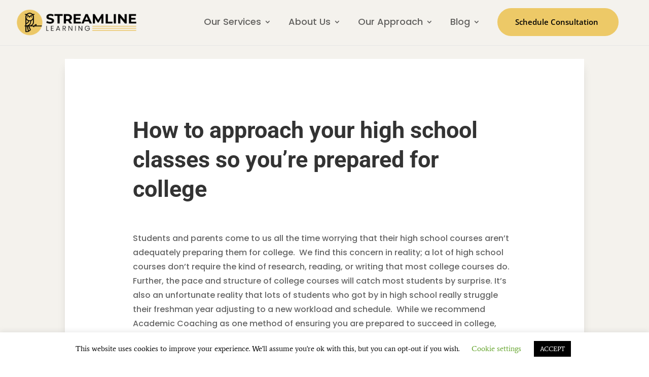

--- FILE ---
content_type: text/css
request_url: https://streamlinelearning.com/wp-content/et-cache/15812/et-core-unified-15812.min.css?ver=1768353691
body_size: 467
content:
.pa-inline-buttons .et_pb_button_module_wrapper{display:inline-block}.underline{padding-right:.1em;box-shadow:inset 0 -0.50em 0 #EDC967}@media only screen and (max-width:980px){.fourcolumns .et_pb_column{width:25%!important}}@media all and (max-width:980px){.custom_row{display:-webkit-box;display:-moz-box;display:-ms-flexbox;display:-webkit-flex;display:flex;-webkit-flex-wrap:wrap;flex-wrap:wrap}.first-on-mobile{-webkit-order:1;order:1}.second-on-mobile{-webkit-order:2;order:2}.third-on-mobile{-webkit-order:3;order:3}.fourth-on-mobile{-webkit-order:4;order:4}.custom_row:last-child .et_pb_column:last-child{margin-bottom:30px}}@media only screen and (max-width:840px){table.responsive{margin-bottom:0;overflow:hidden;overflow-x:auto;display:block;white-space:nowrap;border-collapse:collapse}}.wpcf7-text,.wpcf7-textarea,.wpcf7-captchar{background-color:#eee!important;border:1px solid #c0ccd3!important;width:100%!important;-moz-border-radius:0!important;-webkit-border-radius:0!important;border-radius:0!important;font-size:15px;color:#000!important;padding:20px!important;-moz-box-sizing:border-box;-webkit-box-sizing:border-box;box-sizing:border-box;margin-bottom:20px!important;font-family:'Poppins'}.wpcf7-form select{background-color:#eee!important;border:1px solid #c0ccd3!important;width:100%!important;-moz-border-radius:0!important;-webkit-border-radius:0!important;border-radius:0!important;font-size:15px;color:#000!important;padding:20px!important;-moz-box-sizing:border-box;-webkit-box-sizing:border-box;box-sizing:border-box;margin-bottom:20px!important;font-family:'Poppins';font-weight:600}.wpcf7-submit{color:#000!important;margin:18px auto 0;cursor:pointer;font-size:16px;font-weight:400;-moz-border-radius:3px;-webkit-border-radius:3px;border-radius:3px;padding:10px 25px;line-height:1.7em;background-color:#EDC967!important;border:2px solid #EDC967;-webkit-font-smoothing:antialiased;-moz-osx-font-smoothing:grayscale;-moz-transition:all 0.2s;-webkit-transition:all 0.2s;transition:all 0.2s;text-transform:capitalize;font-family:'Poppins';font-weight:400;border-radius:30px}.wpcf7-submit:hover{background-color:#EDC967;border-color:#EDC967;padding:10px 25px;letter-spacing:0.5px}span.wpcf7-list-item{font-size:15px;color:#000!important;padding-bottom:10px!important;padding-right:10px!important;padding-top:10px!important;font-family:'Poppins';font-weight:500}.scheduleappointment{font-size:21px;font-weight:700;font-family:'Montserrat';text-transform:uppercase;color:black}input.wpcf7-submit{width:100%!important}.et_pb_blog_grid .et_pb_salvattore_content[data-columns] .et_pb_post{opacity:1!important}

--- FILE ---
content_type: text/css
request_url: https://streamlinelearning.com/wp-content/et-cache/15812/et-core-unified-tb-21207-tb-4111-tb-21842-deferred-15812.min.css?ver=1768353691
body_size: 2147
content:
.et_pb_section_0_tb_header{border-bottom-width:1px;border-bottom-color:#e5e5e5;margin-top:0px;margin-bottom:0px;z-index:10;box-shadow:0px 12px 18px -6px RGBA(255,255,255,0);transition:padding 300ms ease 0ms,border 300ms ease 0ms,box-shadow 300ms ease 0ms}.et_pb_section_0_tb_header.et_pb_section{padding-top:5px;padding-bottom:8px;background-color:#f4f2ed!important}.et_pb_row_0_tb_header.et_pb_row{padding-top:0px!important;padding-right:2%!important;padding-bottom:0px!important;padding-left:2%!important;margin-top:0px!important;margin-right:auto!important;margin-bottom:0px!important;margin-left:auto!important;padding-top:0px;padding-right:2%;padding-bottom:0px;padding-left:2%}.et_pb_row_0_tb_header,body #page-container .et-db #et-boc .et-l .et_pb_row_0_tb_header.et_pb_row,body.et_pb_pagebuilder_layout.single #page-container #et-boc .et-l .et_pb_row_0_tb_header.et_pb_row,body.et_pb_pagebuilder_layout.single.et_full_width_page #page-container #et-boc .et-l .et_pb_row_0_tb_header.et_pb_row{width:100%;max-width:100%}.et_pb_row_0_tb_header{transition:margin 300ms ease 0ms}.et_pb_menu_0_tb_header.et_pb_menu ul li a{font-family:'Poppins',Helvetica,Arial,Lucida,sans-serif;font-weight:500;font-size:18px;transition:font-size 300ms ease 0ms,letter-spacing 300ms ease 0ms}.et_pb_menu_0_tb_header.et_pb_menu ul li:hover>a,.et_pb_sticky .et_pb_menu_0_tb_header.et_pb_menu ul li:hover>a{letter-spacing:0.5px}.et_pb_sticky .et_pb_menu_0_tb_header.et_pb_menu ul li a{font-size:16px}body.safari .et_pb_menu_0_tb_header.et_pb_menu ul li:hover>a,body.iphone .et_pb_menu_0_tb_header.et_pb_menu ul li:hover>a,body.uiwebview .et_pb_menu_0_tb_header.et_pb_menu ul li:hover>a{font-variant-ligatures:no-common-ligatures}.et_pb_menu_0_tb_header{padding-top:0px;padding-bottom:0px;margin-top:0px!important;margin-bottom:0px!important}.et_pb_menu_0_tb_header.et_pb_menu .et-menu-nav li a{padding-left:12px}.et_pb_menu_0_tb_header.et_pb_menu ul li.current-menu-item a{color:#000000!important}.et_pb_menu_0_tb_header.et_pb_menu .nav li ul{background-color:#ffffff!important;border-color:#edc967}.et_pb_menu_0_tb_header.et_pb_menu .et_mobile_menu{border-color:#edc967}.et_pb_menu_0_tb_header.et_pb_menu .et_mobile_menu,.et_pb_menu_0_tb_header.et_pb_menu .et_mobile_menu ul{background-color:#ffffff!important}.et_pb_menu_0_tb_header .et_pb_menu_inner_container>.et_pb_menu__logo-wrap,.et_pb_menu_0_tb_header .et_pb_menu__logo-slot{width:auto;max-width:280px}.et_pb_menu_0_tb_header .et_pb_menu_inner_container>.et_pb_menu__logo-wrap .et_pb_menu__logo img,.et_pb_menu_0_tb_header .et_pb_menu__logo-slot .et_pb_menu__logo-wrap img{height:auto;max-height:none}.et_pb_menu_0_tb_header .mobile_nav .mobile_menu_bar:before{font-size:36px;color:#000000}.et_pb_menu_0_tb_header .et_pb_menu__icon.et_pb_menu__cart-button,.et_pb_menu_0_tb_header .et_pb_menu__icon.et_pb_menu__search-button,.et_pb_menu_0_tb_header .et_pb_menu__icon.et_pb_menu__close-search-button{color:#2ea3f2}.et_pb_column_1_tb_header{margin:auto}.et_pb_button_0_tb_header_wrapper .et_pb_button_0_tb_header,.et_pb_button_0_tb_header_wrapper .et_pb_button_0_tb_header:hover{padding-top:15px!important;padding-right:40px!important;padding-bottom:15px!important;padding-left:35px!important}.et_pb_button_0_tb_header_wrapper{margin-top:0px!important;margin-bottom:0px!important;transition:margin 300ms ease 0ms}body #page-container .et_pb_section .et_pb_button_0_tb_header{color:#000000!important;border-width:0px!important;border-radius:40px;font-size:15px;font-family:'Open Sans',Helvetica,Arial,Lucida,sans-serif!important;font-weight:600!important;background-color:#edc967}body #page-container .et_pb_section .et_pb_button_0_tb_header:after{font-size:1.6em}body.et_button_custom_icon #page-container .et_pb_button_0_tb_header:after{font-size:15px}.et_pb_button_0_tb_header,.et_pb_button_0_tb_header:after{transition:all 300ms ease 0ms}.et_pb_sticky.et_pb_section_0_tb_header{border-bottom-width:1px;padding-top:6px!important;padding-bottom:6px!important;box-shadow:0px 12px 18px -6px rgba(10,10,10,0.08)}.et_pb_sticky .et_pb_row_0_tb_header{margin-top:0px!important;margin-bottom:0px!important}.et_pb_sticky .et_pb_button_0_tb_header_wrapper{margin-top:0px!important}@media only screen and (max-width:980px){.et_pb_section_0_tb_header{border-bottom-width:1px;border-bottom-color:#e5e5e5}.et_pb_button_0_tb_header_wrapper{margin-top:8px!important;margin-bottom:8px!important}body #page-container .et_pb_section .et_pb_button_0_tb_header:after{display:inline-block;opacity:0}body #page-container .et_pb_section .et_pb_button_0_tb_header:hover:after{opacity:1}}@media only screen and (max-width:767px){.et_pb_section_0_tb_header{border-bottom-width:1px;border-bottom-color:#e5e5e5}.et_pb_menu_0_tb_header.et_pb_menu{border-radius:20px 20px 20px 20px}.et_pb_menu_0_tb_header .et_pb_menu_inner_container>.et_pb_menu__logo-wrap,.et_pb_menu_0_tb_header .et_pb_menu__logo-slot{max-width:70%}.et_pb_column_1_tb_header{display:none!important}.et_pb_button_0_tb_header_wrapper{margin-top:15px!important;margin-bottom:8px!important}body #page-container .et_pb_section .et_pb_button_0_tb_header:after{display:inline-block;opacity:0}body #page-container .et_pb_section .et_pb_button_0_tb_header:hover:after{opacity:1}}.et_pb_section_0_tb_body.et_pb_section{padding-top:26px;background-color:#f4f2ed!important}.et_pb_row_0_tb_body{background-color:#FFFFFF;box-shadow:0px 12px 18px -6px rgba(0,0,0,0.17)}.et_pb_post_content_0_tb_body p,.et_pb_post_content_0_tb_body ol li{line-height:1.8em}.et_pb_post_content_0_tb_body{font-family:'Poppins',Helvetica,Arial,Lucida,sans-serif;font-size:16px;line-height:1.8em;padding-top:20px;padding-right:20px;padding-bottom:20px;padding-left:20px;margin-top:10px;margin-right:20px;margin-bottom:10px;margin-left:20px}.et_pb_post_content_0_tb_body.et_pb_post_content a{color:#000000!important}.et_pb_post_content_0_tb_body a{font-weight:600}.et_pb_post_content_0_tb_body ul li{line-height:1.8em;line-height:1.8em;list-style-position:inside}.et_pb_post_content_0_tb_body ul{padding-left:20px!important}.et_pb_post_content_0_tb_body ol{line-height:1.8em;list-style-type:decimal-leading-zero!important;padding-left:20px!important}.et_pb_post_content_0_tb_body blockquote{font-family:'Montserrat',Helvetica,Arial,Lucida,sans-serif;font-weight:300;font-style:italic;font-size:18px;border-width:10px;border-color:#ffdc00}.et_pb_post_content_0_tb_body h1{font-family:'Roboto',Helvetica,Arial,Lucida,sans-serif;font-weight:700;font-size:45px;line-height:1.3em}.et_pb_post_content_0_tb_body h2{font-family:'Roboto',Helvetica,Arial,Lucida,sans-serif;font-weight:700;font-size:37px;line-height:1.2em}.et_pb_post_content_0_tb_body h3{font-family:'Roboto',Helvetica,Arial,Lucida,sans-serif;font-weight:700;font-size:34px;line-height:1.3em}.et_pb_post_content_0_tb_body h4{font-family:'Roboto',Helvetica,Arial,Lucida,sans-serif;font-weight:700;font-size:29px;line-height:1.3em}.et_pb_post_content_0_tb_body h5{font-family:'Roboto',Helvetica,Arial,Lucida,sans-serif;font-weight:700;font-size:26px;line-height:1.3em}.et_pb_post_content_0_tb_body h6{font-family:'Roboto',Helvetica,Arial,Lucida,sans-serif;font-weight:700;font-size:20px;line-height:1.3em}.et_pb_post_content_0_tb_body img{border-radius:8px 8px 8px 8px!important;overflow:hidden!important;box-shadow:0px 16px 96px -24px rgba(0,0,0,0.3)}.et_pb_section_1_tb_body.et_pb_section{background-color:#f4f2ed!important}@media only screen and (max-width:980px){.et_pb_post_content_0_tb_body,.et_pb_post_content_0_tb_body h6{font-size:17px}.et_pb_post_content_0_tb_body blockquote{font-size:18px}.et_pb_post_content_0_tb_body h1{font-size:42px}.et_pb_post_content_0_tb_body h2{font-size:35px}.et_pb_post_content_0_tb_body h3{font-size:30px}.et_pb_post_content_0_tb_body h4{font-size:24px}.et_pb_post_content_0_tb_body h5{font-size:20px}}@media only screen and (max-width:767px){.et_pb_row_0_tb_body,body #page-container .et-db #et-boc .et-l .et_pb_row_0_tb_body.et_pb_row,body.et_pb_pagebuilder_layout.single #page-container #et-boc .et-l .et_pb_row_0_tb_body.et_pb_row,body.et_pb_pagebuilder_layout.single.et_full_width_page #page-container #et-boc .et-l .et_pb_row_0_tb_body.et_pb_row{width:90%}.et_pb_post_content_0_tb_body,.et_pb_post_content_0_tb_body h5{font-size:15px}.et_pb_post_content_0_tb_body h1,.et_pb_post_content_0_tb_body h2{font-size:28px}.et_pb_post_content_0_tb_body h3{font-size:20px}.et_pb_post_content_0_tb_body h4{font-size:16px}.et_pb_post_content_0_tb_body h6{font-size:14px}}.et_pb_section_0_tb_footer.et_pb_section{padding-top:0px;background-color:#f4f2ed!important}.et_pb_row_0_tb_footer{border-top-width:1px;border-bottom-width:1px;border-top-color:#e5e5e5;border-bottom-color:#e5e5e5}.et_pb_row_0_tb_footer.et_pb_row{padding-top:55px!important;padding-bottom:50px!important;padding-top:55px;padding-bottom:50px}.et_pb_row_0_tb_footer,body #page-container .et-db #et-boc .et-l .et_pb_row_0_tb_footer.et_pb_row,body.et_pb_pagebuilder_layout.single #page-container #et-boc .et-l .et_pb_row_0_tb_footer.et_pb_row,body.et_pb_pagebuilder_layout.single.et_full_width_page #page-container #et-boc .et-l .et_pb_row_0_tb_footer.et_pb_row,.et_pb_row_1_tb_footer,body #page-container .et-db #et-boc .et-l .et_pb_row_1_tb_footer.et_pb_row,body.et_pb_pagebuilder_layout.single #page-container #et-boc .et-l .et_pb_row_1_tb_footer.et_pb_row,body.et_pb_pagebuilder_layout.single.et_full_width_page #page-container #et-boc .et-l .et_pb_row_1_tb_footer.et_pb_row{max-width:1200px}.et_pb_text_5_tb_footer h5,.et_pb_text_1_tb_footer h3,.et_pb_text_1_tb_footer h4,.et_pb_text_1_tb_footer h5,.et_pb_text_4_tb_footer h5,.et_pb_text_4_tb_footer h4,.et_pb_text_4_tb_footer h3,.et_pb_text_4_tb_footer h2,.et_pb_text_5_tb_footer h2,.et_pb_text_5_tb_footer h4,.et_pb_text_5_tb_footer h3,.et_pb_text_5_tb_footer h1,.et_pb_text_2_tb_footer h1,.et_pb_text_2_tb_footer h2,.et_pb_text_2_tb_footer h3,.et_pb_text_2_tb_footer h4,.et_pb_text_2_tb_footer h5,.et_pb_text_4_tb_footer h1,.et_pb_text_1_tb_footer h1,.et_pb_text_1_tb_footer h2,.et_pb_blurb_1_tb_footer.et_pb_blurb .et_pb_module_header,.et_pb_blurb_1_tb_footer.et_pb_blurb .et_pb_module_header a,.et_pb_blurb_0_tb_footer.et_pb_blurb .et_pb_module_header,.et_pb_blurb_0_tb_footer.et_pb_blurb .et_pb_module_header a,.et_pb_blurb_2_tb_footer.et_pb_blurb .et_pb_module_header,.et_pb_blurb_2_tb_footer.et_pb_blurb .et_pb_module_header a{font-family:'Open Sans',Helvetica,Arial,Lucida,sans-serif;font-weight:700;text-transform:uppercase;font-size:14px;color:#969696!important;line-height:1.6em}.et_pb_blurb_1_tb_footer.et_pb_blurb,.et_pb_blurb_0_tb_footer.et_pb_blurb,.et_pb_blurb_2_tb_footer.et_pb_blurb{font-family:'Open Sans',Helvetica,Arial,Lucida,sans-serif;font-size:20px;color:#000000!important}.et_pb_blurb_2_tb_footer.et_pb_blurb .et_pb_blurb_description a,.et_pb_text_2_tb_footer.et_pb_text a,.et_pb_blurb_1_tb_footer.et_pb_blurb .et_pb_blurb_description a,.et_pb_text_1_tb_footer.et_pb_text a,.et_pb_text_4_tb_footer.et_pb_text a:hover,.et_pb_text_5_tb_footer.et_pb_text a:hover,.et_pb_text_3_tb_footer.et_pb_text,.et_pb_text_5_tb_footer.et_pb_text a,.et_pb_text_0_tb_footer.et_pb_text,.et_pb_text_4_tb_footer.et_pb_text a,.et_pb_blurb_0_tb_footer.et_pb_blurb .et_pb_blurb_description a{color:#000000!important}.et_pb_blurb_1_tb_footer .et_pb_blurb_content,.et_pb_blurb_2_tb_footer .et_pb_blurb_content,.et_pb_blurb_0_tb_footer .et_pb_blurb_content{text-align:left;max-width:100%}.et_pb_blurb_0_tb_footer.et_pb_blurb .et_pb_image_wrap,.et_pb_blurb_1_tb_footer.et_pb_blurb .et_pb_image_wrap,.et_pb_blurb_2_tb_footer.et_pb_blurb .et_pb_image_wrap{margin:auto auto auto 0}.et_pb_blurb_1_tb_footer .et_pb_main_blurb_image .et_pb_image_wrap,.et_pb_blurb_0_tb_footer .et_pb_main_blurb_image .et_pb_image_wrap,.et_pb_blurb_2_tb_footer .et_pb_main_blurb_image .et_pb_image_wrap{width:24px}.et_pb_blurb_0_tb_footer .et_pb_main_blurb_image .et_pb_only_image_mode_wrap,.et_pb_blurb_0_tb_footer .et_pb_main_blurb_image .et-pb-icon,.et_pb_blurb_1_tb_footer .et_pb_main_blurb_image .et_pb_only_image_mode_wrap,.et_pb_blurb_1_tb_footer .et_pb_main_blurb_image .et-pb-icon,.et_pb_blurb_2_tb_footer .et_pb_main_blurb_image .et_pb_only_image_mode_wrap,.et_pb_blurb_2_tb_footer .et_pb_main_blurb_image .et-pb-icon{background-color:RGBA(255,255,255,0)}.et_pb_row_1_tb_footer{border-top-color:#FFFFFF}.et_pb_row_1_tb_footer.et_pb_row{margin-top:20px!important}.et_pb_image_0_tb_footer{margin-bottom:10px!important;margin-left:-7px!important;text-align:left;margin-left:0}.et_pb_text_0_tb_footer{font-family:'Open Sans',Helvetica,Arial,Lucida,sans-serif;width:90%}.et_pb_text_5_tb_footer.et_pb_text,.et_pb_text_2_tb_footer.et_pb_text,.et_pb_text_1_tb_footer.et_pb_text,.et_pb_text_4_tb_footer.et_pb_text{color:rgba(0,0,0,0.6)!important}.et_pb_text_1_tb_footer,.et_pb_text_2_tb_footer{line-height:1.2em;font-family:'Montserrat',Helvetica,Arial,Lucida,sans-serif;font-size:15px;line-height:1.2em;padding-bottom:0px!important;margin-bottom:0px!important}.et_pb_text_1_tb_footer.et_pb_text a:hover,.et_pb_text_2_tb_footer.et_pb_text a:hover{color:rgba(255,255,255,0.49)!important}.et_pb_text_4_tb_footer a:hover,.et_pb_text_1_tb_footer a:hover,.et_pb_text_2_tb_footer a:hover,.et_pb_text_5_tb_footer a:hover{letter-spacing:0.5px}.et_pb_text_4_tb_footer h6,.et_pb_text_1_tb_footer h6,.et_pb_text_5_tb_footer h6,.et_pb_text_2_tb_footer h6{font-family:'Open Sans',Helvetica,Arial,Lucida,sans-serif;font-weight:700;text-transform:uppercase;color:#969696!important;line-height:1.6em}body.safari .et_pb_text_4_tb_footer a:hover,body.uiwebview .et_pb_text_1_tb_footer a:hover,body.uiwebview .et_pb_text_3_tb_footer a:hover,body.iphone .et_pb_text_3_tb_footer a:hover,body.safari .et_pb_text_3_tb_footer a:hover,body.uiwebview .et_pb_text_2_tb_footer a:hover,body.iphone .et_pb_text_2_tb_footer a:hover,body.safari .et_pb_text_2_tb_footer a:hover,body.safari .et_pb_text_5_tb_footer a:hover,body.iphone .et_pb_text_5_tb_footer a:hover,body.uiwebview .et_pb_text_5_tb_footer a:hover,body.uiwebview .et_pb_text_4_tb_footer a:hover,body.iphone .et_pb_text_1_tb_footer a:hover,body.safari .et_pb_text_1_tb_footer a:hover,body.iphone .et_pb_text_4_tb_footer a:hover{font-variant-ligatures:no-common-ligatures}.et_pb_text_5_tb_footer.et_pb_text a,.et_pb_text_5_tb_footer a,.et_pb_text_4_tb_footer.et_pb_text a,.et_pb_text_4_tb_footer a,.et_pb_text_2_tb_footer.et_pb_text a,.et_pb_text_2_tb_footer a,.et_pb_text_1_tb_footer.et_pb_text a,.et_pb_text_1_tb_footer a{transition:color 300ms ease 0ms,letter-spacing 300ms ease 0ms}ul.et_pb_social_media_follow_0_tb_footer{margin-bottom:10px!important}.et_pb_social_media_follow_0_tb_footer li.et_pb_social_icon a.icon:before{color:#000000}.et_pb_text_3_tb_footer{line-height:1.8em;font-family:'Open Sans',Helvetica,Arial,Lucida,sans-serif;line-height:1.8em;margin-top:-5px!important}.et_pb_text_4_tb_footer,.et_pb_text_5_tb_footer{line-height:1.2em;font-family:'Montserrat',Helvetica,Arial,Lucida,sans-serif;font-size:15px;line-height:1.2em}.et_pb_social_media_follow_network_3_tb_footer a.icon,.et_pb_social_media_follow_network_2_tb_footer a.icon,.et_pb_social_media_follow_network_1_tb_footer a.icon,.et_pb_social_media_follow_network_0_tb_footer a.icon{background-color:#edc967!important}.et_pb_social_media_follow_network_2_tb_footer.et_pb_social_icon a.icon,.et_pb_social_media_follow_network_1_tb_footer.et_pb_social_icon a.icon,.et_pb_social_media_follow_network_0_tb_footer.et_pb_social_icon a.icon{border-radius:30px 30px 30px 30px}.et_pb_social_media_follow_network_3_tb_footer.et_pb_social_icon a.icon{border-radius:33px 33px 33px 33px}@media only screen and (min-width:981px){.et_pb_image_0_tb_footer{width:100%}}@media only screen and (max-width:980px){.et_pb_row_0_tb_footer{border-top-width:1px;border-bottom-width:1px;border-top-color:#e5e5e5;border-bottom-color:#e5e5e5}.et_pb_row_0_tb_footer.et_pb_row{padding-top:50px!important;padding-bottom:50px!important;padding-top:50px!important;padding-bottom:50px!important}.et_pb_blurb_0_tb_footer.et_pb_blurb,.et_pb_blurb_1_tb_footer.et_pb_blurb,.et_pb_blurb_2_tb_footer.et_pb_blurb{font-size:21px}.et_pb_row_1_tb_footer{border-top-color:#FFFFFF}.et_pb_row_1_tb_footer.et_pb_row{margin-top:20px!important}.et_pb_image_0_tb_footer{width:100%}.et_pb_image_0_tb_footer .et_pb_image_wrap img{width:auto}.et_pb_text_3_tb_footer,.et_pb_text_5_tb_footer h3,.et_pb_text_4_tb_footer h4,.et_pb_text_4_tb_footer h3,.et_pb_text_1_tb_footer h3,.et_pb_text_2_tb_footer h4,.et_pb_text_2_tb_footer h3,.et_pb_text_1_tb_footer h4,.et_pb_text_0_tb_footer,.et_pb_text_5_tb_footer h4{font-size:16px}.et_pb_text_2_tb_footer{padding-bottom:0px!important}}@media only screen and (max-width:767px){.et_pb_section_0_tb_footer.et_pb_section{padding-top:0px}.et_pb_row_0_tb_footer{border-top-width:1px;border-bottom-width:1px;border-top-color:#e5e5e5;border-bottom-color:#e5e5e5}.et_pb_row_0_tb_footer.et_pb_row{padding-bottom:50px!important;padding-bottom:50px!important}.et_pb_row_0_tb_footer,body #page-container .et-db #et-boc .et-l .et_pb_row_0_tb_footer.et_pb_row,body.et_pb_pagebuilder_layout.single #page-container #et-boc .et-l .et_pb_row_0_tb_footer.et_pb_row,body.et_pb_pagebuilder_layout.single.et_full_width_page #page-container #et-boc .et-l .et_pb_row_0_tb_footer.et_pb_row,.et_pb_row_1_tb_footer,body #page-container .et-db #et-boc .et-l .et_pb_row_1_tb_footer.et_pb_row,body.et_pb_pagebuilder_layout.single #page-container #et-boc .et-l .et_pb_row_1_tb_footer.et_pb_row,body.et_pb_pagebuilder_layout.single.et_full_width_page #page-container #et-boc .et-l .et_pb_row_1_tb_footer.et_pb_row,.et_pb_image_0_tb_footer{width:90%}.et_pb_blurb_0_tb_footer.et_pb_blurb,.et_pb_blurb_1_tb_footer.et_pb_blurb,.et_pb_blurb_2_tb_footer.et_pb_blurb{font-size:21px}.et_pb_row_1_tb_footer{border-top-color:#FFFFFF}.et_pb_row_1_tb_footer.et_pb_row{margin-top:0px!important}.et_pb_image_0_tb_footer .et_pb_image_wrap img{width:auto}.et_pb_text_0_tb_footer,.et_pb_text_1_tb_footer h4,.et_pb_text_2_tb_footer h4,.et_pb_text_3_tb_footer,.et_pb_text_4_tb_footer h4,.et_pb_text_5_tb_footer h4{font-size:14px}.et_pb_text_1_tb_footer h3,.et_pb_text_2_tb_footer h3,.et_pb_text_4_tb_footer h3,.et_pb_text_5_tb_footer h3{font-size:16px}.et_pb_text_2_tb_footer{padding-top:15px!important;padding-bottom:0px!important}}